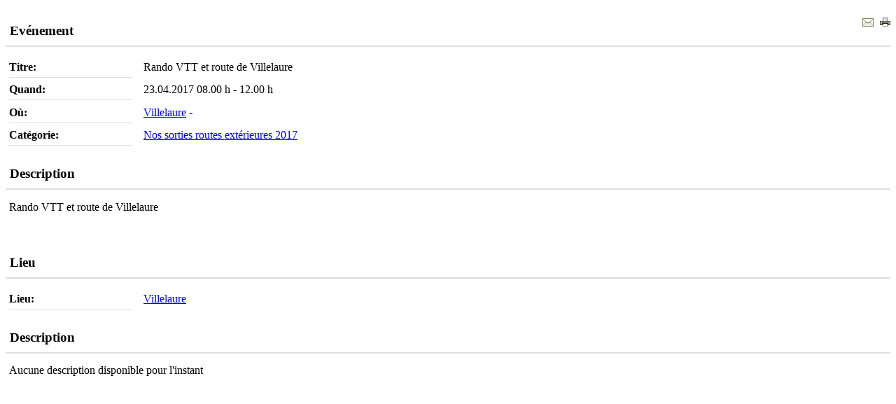

--- FILE ---
content_type: text/html; charset=utf-8
request_url: http://www.cycloclubmerindol.fr/calendrier/details/964-rando-vtt-et-route-de-villelaure?pop=1&tmpl=component
body_size: 1620
content:
<!DOCTYPE html PUBLIC "-//W3C//DTD XHTML 1.0 Transitional//EN" "http://www.w3.org/TR/xhtml1/DTD/xhtml1-transitional.dtd">
<html xmlns="http://www.w3.org/1999/xhtml" xml:lang="fr-fr" lang="fr-fr" >
<head>
   <base href="http://www.cycloclubmerindol.fr/calendrier/details/964-rando-vtt-et-route-de-villelaure" />
  <meta http-equiv="content-type" content="text/html; charset=utf-8" />
  <meta name="robots" content="index, follow" />
  <meta name="keywords" content="Rando VTT et route de Villelaure, Villelaure, Nos sorties routes extérieures 2017, 08.00" />
  <meta name="description" content="L'événement Rando VTT et route de Villelaure commence le23.04.2017!" />
  <meta name="generator" content="Joomla! 1.5 - Open Source Content Management" />
  <title>Calendrier des sorties - Rando VTT et route de Villelaure</title>
  <link href="/templates/merindol2/favicon.ico" rel="shortcut icon" type="image/x-icon" />
  <link rel="stylesheet" href="/components/com_eventlist/assets/css/eventlist.css" type="text/css" />
  <script type="text/javascript" src="/plugins/system/mtupgrade/mootools.js"></script>
  <script type="text/javascript" src="/plugins/system/plugmaccess/gmaccessjs.js"></script>
  <script type="text/javascript">
window.addEvent("domready", function() {
	var JTooltips = new Tips($$(".hasTip"), { maxTitleChars: 50, fixed: false});
});
  </script>
  <!--[if IE]><style type="text/css">.floattext{zoom:1;}, * html #eventlist dd { height: 1%; }</style><![endif]-->

 <link rel="stylesheet" href="/templates/system/css/system.css" type="text/css" />
 <link rel="stylesheet" href="/templates/system/css/general.css" type="text/css" />
</head>
<body class="contentpane">
 
 <div id="eventlist" class="event_id964 el_details">
	<p class="buttons">
			<a href="/component/mailto/?tmpl=component&amp;link=aHR0cDovL3d3dy5jeWNsb2NsdWJtZXJpbmRvbC5mci9jYWxlbmRyaWVyL2RldGFpbHMvOTY0LXJhbmRvLXZ0dC1ldC1yb3V0ZS1kZS12aWxsZWxhdXJl" class="editlinktip hasTip" onclick="window.open(this.href,'win2','width=400,height=300,menubar=yes,resizable=yes'); return false;" title="Courriel::Recommander cette page"><img src="/templates/merindol2/images/emailButton.png" alt="Courriel"  /></a>			<a href="#" onclick="window.print();return false;"><img src="/templates/merindol2/images/printButton.png" alt="Imprimer"  /></a>	</p>


<!-- Details EVENT -->
	<h2 class="eventlist">
		Evénement&nbsp;	</h2>

	
	<dl class="event_info floattext">

					<dt class="title">Titre:</dt>
    		<dd class="title">Rando VTT et route de Villelaure</dd>
		  		<dt class="when">Quand:</dt>
		<dd class="when">
			23.04.2017&nbsp;08.00 h - 12.00 h		</dd>
  				    <dt class="where">Où:</dt>
		    <dd class="where">
    		
			    <a href="/calendrier/venueevents/95-villelaure">Villelaure</a> -

			
			</dd>

		
		<dt class="category">Catégorie:</dt>
    		<dd class="category">
				<a href='/calendrier/categoryevents/36'>Nos sorties routes extérieures 2017</a>			</dd>
			
	  
	</dl>
<!-- END of event summary section -->
	
  	
  	    <h2 class="description">Description</h2>
  		<div class="description event_desc">
  			<p>Rando VTT et route de Villelaure</p>
<p> </p>  		</div>

  	
<!--  	Venue  -->

	
		<h2 class="location">
			Lieu  					</h2>

		
		<dl class="location floattext">
			 <dt class="venue">Lieu:</dt>
				<dd class="venue">
				<a href='/calendrier/venueevents/95-villelaure'>Villelaure</a>
								</dd>

			
  				
				
				
    			
									</dl>

		
			<h2 class="location_desc">Description</h2>
  			<div class="description location_desc">
  				Aucune description disponible pour l'instant  			</div>

		
	
		
	
<p class="copyright">

</p>
</div>
</body>
</html>
